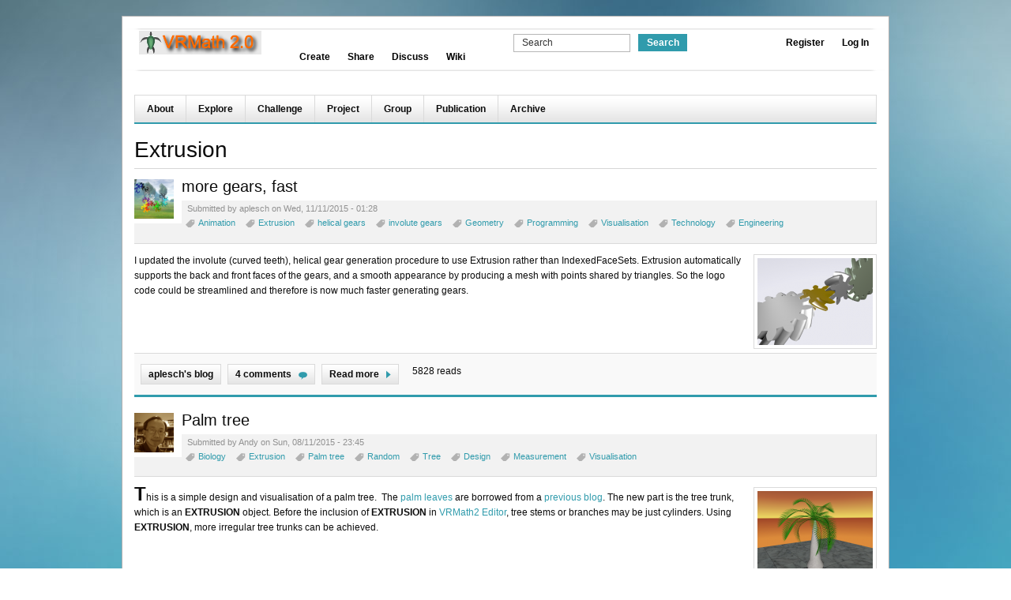

--- FILE ---
content_type: text/html; charset=utf-8
request_url: https://vrmath2.net/tags/extrusion
body_size: 8463
content:
<!DOCTYPE html>
<html xmlns="http://www.w3.org/1999/xhtml" lang="en" xml:lang="en">
<head>
<meta http-equiv="Content-Type" content="text/html; charset=utf-8" />
	<!-- Google tag (gtag.js) -->
<script async src="https://www.googletagmanager.com/gtag/js?id=G-BN20Y7DEFN"></script>
<script>
  window.dataLayer = window.dataLayer || [];
  function gtag(){dataLayer.push(arguments);}
  gtag('js', new Date());
  gtag('config', 'G-BN20Y7DEFN');
</script>
  <meta name="google-site-verification" content="gmrgEiQvFFcjheQALwTuOxBVKUtXlcYo63I4l78libo" />
  <meta name="description" content="VRMath2 is an online learning community for all to design, create, and share online 3D virtual worlds.">
  <meta name="keywords" content="WebGL,Web3D,X3DOM,LOGO,Coding,Programming,STEM,Microworld,X3D,Mobile,Sensor,Free,3D,Education,Science,Technology,Engineering,Mathematics,Online Community,School,Primary,Secondary,Tertiary,Design,Create,Share,Teaching,Learning,Constructionism,Semiotics">
  <meta name="author" content="Andy Yeh">
  <meta name="twitter:widgets:csp" content="on">
  <title>Extrusion | VRMath 2.0</title>
  <meta http-equiv="Content-Type" content="text/html; charset=utf-8" />
<link rel="alternate" type="application/rss+xml" title="Extrusion" href="/taxonomy/term/406/all/feed" />
<link rel="shortcut icon" href="/sites/default/files/favicon.gif" type="image/x-icon" />
  <link type="text/css" rel="stylesheet" media="all" href="/modules/aggregator/aggregator.css?M" />
<link type="text/css" rel="stylesheet" media="all" href="/modules/book/book.css?M" />
<link type="text/css" rel="stylesheet" media="all" href="/modules/node/node.css?M" />
<link type="text/css" rel="stylesheet" media="all" href="/modules/poll/poll.css?M" />
<link type="text/css" rel="stylesheet" media="all" href="/modules/system/defaults.css?M" />
<link type="text/css" rel="stylesheet" media="all" href="/modules/system/system.css?M" />
<link type="text/css" rel="stylesheet" media="all" href="/modules/system/system-menus.css?M" />
<link type="text/css" rel="stylesheet" media="all" href="/modules/user/user.css?M" />
<link type="text/css" rel="stylesheet" media="all" href="/sites/all/modules/cck/theme/content-module.css?M" />
<link type="text/css" rel="stylesheet" media="all" href="/sites/all/modules/ctools/css/ctools.css?M" />
<link type="text/css" rel="stylesheet" media="all" href="/sites/all/modules/date/date.css?M" />
<link type="text/css" rel="stylesheet" media="all" href="/sites/all/modules/date/date_popup/themes/jquery.timeentry.css?M" />
<link type="text/css" rel="stylesheet" media="all" href="/sites/all/modules/filefield/filefield.css?M" />
<link type="text/css" rel="stylesheet" media="all" href="/sites/all/modules/geshifilter/geshifilter.css?M" />
<link type="text/css" rel="stylesheet" media="all" href="/sites/all/modules/lightbox2/css/lightbox.css?M" />
<link type="text/css" rel="stylesheet" media="all" href="/sites/all/modules/logintoboggan/logintoboggan.css?M" />
<link type="text/css" rel="stylesheet" media="all" href="/sites/all/modules/og/theme/og.css?M" />
<link type="text/css" rel="stylesheet" media="all" href="/sites/all/modules/panels/css/panels.css?M" />
<link type="text/css" rel="stylesheet" media="all" href="/sites/all/modules/simplenews/simplenews.css?M" />
<link type="text/css" rel="stylesheet" media="all" href="/sites/all/modules/switchtheme/switchtheme.css?M" />
<link type="text/css" rel="stylesheet" media="all" href="/modules/forum/forum.css?M" />
<link type="text/css" rel="stylesheet" media="all" href="/misc/farbtastic/farbtastic.css?M" />
<link type="text/css" rel="stylesheet" media="all" href="/sites/all/modules/calendar/calendar.css?M" />
<link type="text/css" rel="stylesheet" media="all" href="/sites/all/modules/cck/modules/fieldgroup/fieldgroup.css?M" />
<link type="text/css" rel="stylesheet" media="all" href="/sites/all/modules/views/css/views.css?M" />
<link type="text/css" rel="stylesheet" media="all" href="/sites/all/themes/fusion/fusion_core/css/style.css?M" />
<link type="text/css" rel="stylesheet" media="all" href="/sites/all/themes/fusion/fusion_core/css/typography.css?M" />
<link type="text/css" rel="stylesheet" media="all" href="/sites/all/themes/fusion/fusion_core/css/superfish.css?M" />
<link type="text/css" rel="stylesheet" media="all" href="/sites/all/themes/fusion/fusion_core/css/superfish-navbar.css?M" />
<link type="text/css" rel="stylesheet" media="all" href="/sites/all/themes/fusion/fusion_core/css/superfish-vertical.css?M" />
<link type="text/css" rel="stylesheet" media="all" href="/sites/all/themes/simple/css/advanced-typography.css?M" />
<link type="text/css" rel="stylesheet" media="all" href="/sites/all/themes/simple/css/simple.css?M" />
<link type="text/css" rel="stylesheet" media="all" href="/sites/all/themes/simple/css/colors/teal/teal.css?M" />
<link type="text/css" rel="stylesheet" media="all" href="/sites/all/themes/simple_custom/css/simple_custom.css?M" />
  <link type="text/css" rel="stylesheet" media="all" href="/sites/all/themes/fusion/fusion_core/css/grid16-960.css?M"/>
  <!--[if IE 8]>
  <link type="text/css" rel="stylesheet" media="all" href="/sites/all/themes/fusion/fusion_core/css/ie8-fixes.css?M" />
  <![endif]-->
  <!--[if IE 7]>
  <link type="text/css" rel="stylesheet" media="all" href="/sites/all/themes/fusion/fusion_core/css/ie7-fixes.css?M" />
<link type="text/css" rel="stylesheet" media="all" href="/sites/all/themes/simple/css/ie7-fixes.css?M" />
  <![endif]-->
  <!--[if lte IE 6]>
  <link type="text/css" rel="stylesheet" media="all" href="/sites/all/themes/fusion/fusion_core/css/ie6-fixes.css?M"/>
  <![endif]-->
    <script type="text/javascript" src="/sites/all/modules/jquery_update/replace/jquery.min.js?M"></script>
<script type="text/javascript" src="/misc/drupal.js?M"></script>
<script type="text/javascript" src="/sites/all/modules/lightbox2/js/lightbox.js?M"></script>
<script type="text/javascript" src="/sites/all/modules/og/og.js?M"></script>
<script type="text/javascript" src="/sites/all/modules/panels/js/panels.js?M"></script>
<script type="text/javascript" src="/sites/all/themes/fusion/fusion_core/js/jquery.bgiframe.min.js?M"></script>
<script type="text/javascript" src="/sites/all/themes/fusion/fusion_core/js/hoverIntent.js?M"></script>
<script type="text/javascript" src="/sites/all/themes/fusion/fusion_core/js/supposition.js?M"></script>
<script type="text/javascript" src="/sites/all/themes/fusion/fusion_core/js/supersubs.js?M"></script>
<script type="text/javascript" src="/sites/all/themes/fusion/fusion_core/js/superfish.js?M"></script>
<script type="text/javascript" src="/sites/all/themes/fusion/fusion_core/js/script.js?M"></script>
<script type="text/javascript" src="/sites/all/themes/simple/script.js?M"></script>
<script type="text/javascript" src="/sites/all/themes/simple/js/jquery.easing.min.js?M"></script>
<script type="text/javascript" src="/sites/all/themes/simple/js/jquery.lavalamp.min.js?M"></script>
<script type="text/javascript">
<!--//--><![CDATA[//><!--
jQuery.extend(Drupal.settings, { "basePath": "/", "jcarousel": { "ajaxPath": "/jcarousel/ajax/views" }, "lightbox2": { "rtl": 0, "file_path": "/(\\w\\w/)sites/default/files", "default_image": "/sites/all/modules/lightbox2/images/brokenimage.jpg", "border_size": 10, "font_color": "000", "box_color": "fff", "top_position": "", "overlay_opacity": "0.8", "overlay_color": "000", "disable_close_click": 1, "resize_sequence": 0, "resize_speed": 400, "fade_in_speed": 400, "slide_down_speed": 600, "use_alt_layout": 0, "disable_resize": 0, "disable_zoom": 0, "force_show_nav": 0, "show_caption": 1, "loop_items": 0, "node_link_text": "View Image Details", "node_link_target": 0, "image_count": "Image !current of !total", "video_count": "Video !current of !total", "page_count": "Page !current of !total", "lite_press_x_close": "press \x3ca href=\"#\" onclick=\"hideLightbox(); return FALSE;\"\x3e\x3ckbd\x3ex\x3c/kbd\x3e\x3c/a\x3e to close", "download_link_text": "", "enable_login": false, "enable_contact": false, "keys_close": "c x 27", "keys_previous": "p 37", "keys_next": "n 39", "keys_zoom": "z", "keys_play_pause": "32", "display_image_size": "original", "image_node_sizes": "()", "trigger_lightbox_classes": "", "trigger_lightbox_group_classes": "", "trigger_slideshow_classes": "", "trigger_lightframe_classes": "", "trigger_lightframe_group_classes": "", "custom_class_handler": 0, "custom_trigger_classes": "", "disable_for_gallery_lists": true, "disable_for_acidfree_gallery_lists": true, "enable_acidfree_videos": true, "slideshow_interval": 5000, "slideshow_automatic_start": true, "slideshow_automatic_exit": true, "show_play_pause": true, "pause_on_next_click": false, "pause_on_previous_click": true, "loop_slides": false, "iframe_width": 600, "iframe_height": 400, "iframe_border": 1, "enable_video": 0 }, "CToolsUrlIsAjaxTrusted": { "/tags/extrusion": [ true, true ] } });
//--><!]]>
</script>
</head>

<body id="pid-tags-extrusion" class="not-front not-logged-in page-taxonomy no-sidebars layout-main sidebars-both-last font-size-12 grid-type-960 grid-width-16 color-teal bg-elegant-4">
<div id="page-outer" class="page-outer">
  <div id="page" class="page row grid16-16">
    <div id="page-inner" class="page-inner"><div id="page-sub-inner" class="page-sub-inner">

      <!-- header-top row: width = grid_width -->
            <div class="header-top-outer">
        <div class="header-top-sub-outer">
          <div class="header-top-sub-sub-outer">
            <div class="header-top-sub-sub-sub-outer">
              <div id="header-top-wrapper" class="header-top-wrapper full-width">
<div id="header-top" class="header-top row grid16-16">
<div id="header-top-inner" class="header-top-inner inner clearfix">

<div id="block-block-13" class="block block-block odd first grid16-3">
  <div class="inner clearfix">
            <div class="content clearfix">
      <div style="margin:0px; padding:0px; border:0px;">
	<a href="/"><img alt="Home" src="/sites/default/files/editor/images/VRM2_beta.png" style="margin: -3px 0px 0px 6px; padding:0px; border:0px; vertical-align:bottom;" /></a></div>
    </div>
  </div><!-- /block-inner -->
</div><!-- /block -->

<div id="block-menu-menu-top-menu" class="block block-menu even  grid16-5">
  <div class="inner clearfix">
            <div class="content clearfix">
      <ul class="menu"><li class="leaf first"><a href="/VRM2" title="Start creating 3D virtual worlds with VRMath2 editor." target="_blank">Create</a></li>
<li class="leaf"><a href="/share" title="Write a blog to share your creations of 3D worlds.">Share</a></li>
<li class="leaf"><a href="/forum" title="Ask and/or answer questions in the forums.">Discuss</a></li>
<li class="leaf last"><a href="/wiki" title="Read and write in Wiki for help and tutorials.">Wiki</a></li>
</ul>    </div>
  </div><!-- /block-inner -->
</div><!-- /block -->

<div id="block-search-0" class="block block-search odd  grid16-4 fusion-right-content zerobox">
  <div class="inner clearfix">
            <div class="content clearfix">
      <form action="/tags/extrusion"  accept-charset="UTF-8" method="post" id="search-block-form">
<div><div class="container-inline">
  <div class="form-item" id="edit-search-block-form-1-wrapper">
 <label for="edit-search-block-form-1">Search this site: </label>
 <input type="text" maxlength="128" name="search_block_form" id="edit-search-block-form-1" size="15" value="" title="Enter the terms you wish to search for." class="form-text" />
</div>
<input type="submit" name="op" id="edit-submit" value="Search"  class="form-submit" />
<input type="hidden" name="form_build_id" id="form-yiMzXJYPqkn4bPAvBExPivP3YSwc0rp4BCQlPgaMUa4" value="form-yiMzXJYPqkn4bPAvBExPivP3YSwc0rp4BCQlPgaMUa4"  />
<input type="hidden" name="form_id" id="edit-search-block-form" value="search_block_form"  />
</div>

</div></form>
    </div>
  </div><!-- /block-inner -->
</div><!-- /block -->

<div id="block-menu-menu-before-login-menu" class="block block-menu even  last grid16-3 fusion-right fusion-right-content">
  <div class="inner clearfix">
            <div class="content clearfix">
      <ul class="menu"><li class="leaf first"><a href="/user/register">Register</a></li>
<li class="leaf last"><a href="/user" title="Log In">Log In</a></li>
</ul>    </div>
  </div><!-- /block-inner -->
</div><!-- /block -->
</div><!-- /header-top-inner -->
</div><!-- /header-top -->
</div><!-- /header-top-wrapper -->
            </div>
          </div>
        </div>
      </div>
      
      <!-- header-group row: width = grid_width -->
      <div id="header-group-wrapper" class="header-group-wrapper full-width">
        <div id="header-group" class="header-group row grid16-16">
          <div id="header-group-inner" class="header-group-inner inner clearfix">
            <div id="header-group-sub-inner" class="header-group-sub-inner inner clearfix">
              
                          </div><!-- /header-group-sub-inner -->

                        <div id="navigation">
              <div id="navigation-inner">
                <div id="navigation-sub-inner">
                                    <div id="primary-menu" class="primary-menu block">
<div id="primary-menu-inner" class="primary-menu-inner inner clearfix">
<ul class="menu sf-menu"><li class="expanded first"><a href="/about" title="About VRMath 2.0">About</a><ul class="menu"><li class="leaf first"><a href="/node/20" title="System requirements">System requirements</a></li>
<li class="leaf"><a href="/node/29" title="Interaction">Interaction</a></li>
<li class="leaf"><a href="/node/13" title="Links">Links</a></li>
<li class="leaf last"><a href="/contact" title="Send your inquiries to us">Contact us</a></li>
</ul></li>
<li class="expanded"><a href="/blog" title="Explore blogs of 3D virtual worlds">Explore</a><ul class="menu"><li class="expanded first"><a href="/categories/science">Science</a><ul class="menu"><li class="leaf first"><a href="/categories/science/biology">Biology</a></li>
<li class="leaf"><a href="/categories/science/chemistry">Chemistry</a></li>
<li class="leaf"><a href="/categories/science/earth-and-space">Earth and Space</a></li>
<li class="leaf last"><a href="/categories/science/physics">Physics</a></li>
</ul></li>
<li class="expanded"><a href="/categories/technology">Technology</a><ul class="menu"><li class="leaf first"><a href="/categories/technology/control">Control</a></li>
<li class="leaf"><a href="/categories/technology/material">Material</a></li>
<li class="leaf last"><a href="/categories/technology/system">System</a></li>
</ul></li>
<li class="expanded"><a href="/categories/engineering">Engineering</a><ul class="menu"><li class="leaf first"><a href="/categories/engineering/animation">Animation</a></li>
<li class="leaf"><a href="/categories/engineering/design">Design</a></li>
<li class="leaf"><a href="/categories/engineering/programming">Programming</a></li>
<li class="leaf last"><a href="/categories/engineering/visualisation">Visualisation</a></li>
</ul></li>
<li class="expanded last"><a href="/categories/mathematics">Mathematics</a><ul class="menu"><li class="leaf first"><a href="/categories/mathematics/algebra">Algebra</a></li>
<li class="leaf"><a href="/categories/mathematics/geometry">Geometry</a></li>
<li class="leaf"><a href="/categories/mathematics/measurement">Measurement</a></li>
<li class="leaf"><a href="/categories/mathematics/number">Number</a></li>
<li class="leaf"><a href="/categories/mathematics/pattern">Pattern</a></li>
<li class="leaf"><a href="/categories/mathematics/probability">Probability</a></li>
<li class="leaf last"><a href="/categories/mathematics/statistics">Statistics</a></li>
</ul></li>
</ul></li>
<li class="expanded"><a href="/challenge" title="Challenges">Challenge</a><ul class="menu"><li class="leaf first"><a href="/content/qatgc-2014-challenges" title="QATGC 2014">QATGC 2014</a></li>
<li class="leaf"><a href="/content/holiday-season-challenges" title="Holiday Season Challenges">Holiday Season</a></li>
<li class="leaf"><a href="/node/73" title="Classical Geometry Challenges">Classical Geometry</a></li>
<li class="leaf last"><a href="/content/furniture-visualisation-challenges" title="Furniture Visualisation Challenges">Furniture Visualisation</a></li>
</ul></li>
<li class="expanded"><a href="/project" title="Projects">Project</a><ul class="menu"><li class="leaf first"><a href="/content/fractals-virtual-reality" title="The Fractal Project">Fractals in Virtual Reality</a></li>
<li class="expanded"><a href="/STAR" title="STAR Project">STAR</a><ul class="menu"><li class="expanded first last"><a href="/node/31" title="STAR Project Lessons">Lessons</a><ul class="menu"><li class="leaf first"><a href="/node/32" title="Geo-Quest">L1: Geo-Quest</a></li>
<li class="leaf"><a href="/node/33" title="Meet the turtle">L2: Meet the turtle</a></li>
<li class="leaf"><a href="/node/35" title="Square in 3D space">L3: Square in 3D space</a></li>
<li class="leaf"><a href="/node/36" title="Walk a cube">L4: Walk a cube</a></li>
<li class="leaf last"><a href="/node/37" title="The amazing maze rescue">L5: Amazing maze rescue</a></li>
</ul></li>
</ul></li>
<li class="leaf"><a href="/content/pt-project" title="The PT Project">The PT Project</a></li>
<li class="leaf"><a href="/node/61" title="School projects">School projects</a></li>
<li class="leaf"><a href="/content/atcm-2017-workshops" title="ATCM 2017 Workshops">ATCM 2017 Workshops</a></li>
<li class="leaf"><a href="/content/mindcuber-project" title="MindCuber project using MindCuber">MindCuber project</a></li>
<li class="expanded"><a href="/content/makerspace-project">Makerspace Project</a><ul class="menu"><li class="leaf first last"><a href="/content/virtual-robotic-arm-controls">Virtual Robotic Arm</a></li>
</ul></li>
<li class="leaf last"><a href="/content/stem-education-conference-2018-workshop" title="STEM 2018 Workshop">STEM 2018 Workshop</a></li>
</ul></li>
<li class="leaf"><a href="/og">Group</a></li>
<li class="leaf"><a href="/publication" title="Publications">Publication</a></li>
<li class="expanded last"><a href="/archive">Archive</a><ul class="menu"><li class="expanded first"><a href="/node/4" title="VRMath 1.0 Home (Archived)">VRMath 1.0 Home</a><ul class="menu"><li class="leaf first"><a href="/node/5" title="Introduction to VRMath (1.0)">Intro to VRMath (1.0)</a></li>
<li class="expanded"><a href="/node/6" title="Interface tour">Interface tour</a><ul class="menu"><li class="leaf first last"><a href="/node/8" title="Programming Interface">Programming Interface</a></li>
</ul></li>
<li class="expanded"><a href="/node/7" title="Command Library">Command Library</a><ul class="menu"><li class="leaf first"><a href="/node/9" title="Command Index">Command Index</a></li>
<li class="leaf last"><a href="/node/12" title="Turtle graphics commands">LOGO commands</a></li>
</ul></li>
<li class="leaf"><a href="/node/10" title="3D Navigation">3D Navigation</a></li>
<li class="leaf last"><a href="/node/11" title="Tutorial page">Tutorial page</a></li>
</ul></li>
<li class="expanded"><a href="/RFCs" title="Worlds">RFCs</a><ul class="menu"><li class="leaf first"><a href="/node/47" title="Prototype 4">Prototype 4</a></li>
<li class="leaf"><a href="/node/48" title="Maze application">Maze game</a></li>
<li class="leaf"><a href="/node/19" title="Planets in Solar system">Planets in Solar system</a></li>
<li class="leaf last"><a href="/node/21" title="VAM Temple">VAM Temple</a></li>
</ul></li>
<li class="leaf last"><a href="/node/561" title="Mixing Colours">Mixing Colour</a></li>
</ul></li>
</ul></div><!-- /primary-menu-inner -->
</div><!-- /primary-menu -->
                </div>
              </div>
            </div>
            
          </div><!-- /header-group-inner -->
        </div><!-- /header-group -->
      </div><!-- /header-group-wrapper -->

      <div id="middle-container">

      
      <!-- preface-top row: width = grid_width -->
      
      <!-- main row: width = grid_width -->
      <div id="main-wrapper" class="main-wrapper full-width">
        <div id="main" class="main row grid16-16">
          <div id="main-inner" class="main-inner inner clearfix">
            
            <!-- main group: width = grid_width - sidebar_first_width -->
            <div id="main-group" class="main-group row nested grid16-16">
              <div id="main-group-inner" class="main-group-inner inner">
                
                <div id="main-content" class="main-content row nested">
                  <div id="main-content-inner" class="main-content-inner inner">
                    <!-- content group: width = grid_width - (sidebar_first_width + sidebar_last_width) -->
                    <div id="content-group" class="content-group row nested grid16-16">
                      <div id="content-group-inner" class="content-group-inner inner">
                        
                        <div id="content-region" class="content-region row nested ">
                          <div id="content-region-inner" class="content-region-inner inner">
                            <a name="main-content-area" id="main-content-area"></a>
                                                        <div id="content-inner" class="content-inner block">
                              <div id="content-inner-inner" class="content-inner-inner inner">
                                                                <h1 class="title">Extrusion</h1>
                                                                                                <div id="content-content" class="content-content">
                                  <div id="view-id-taxonomy_term-page" class="view view-taxonomy-term view-id-taxonomy_term view-display-id-page view-dom-id-1 ">
    <div class="inner content">
    
    
    
          <div class="view-content">
          <div class="views-row views-row-1 views-row-odd views-row-first">
    
<div id="node-332" class="node odd teaser node-type-blog">
  <div class="inner">
    <div class="picture">
  <img src="https://vrmath2.net/sites/default/files/imagecache/50x50/pictures/picture-342.png" alt="aplesch&#039;s picture" title="aplesch&#039;s picture" width="50" height="50" class="imagecache imagecache-50x50"/></div>

        <h2 class="title"><a href="/content/more-gears-fast" title="more gears, fast">more gears, fast</a></h2>
    
        <div class="meta">
	        <span class="submitted">Submitted by aplesch on Wed, 11/11/2015 - 01:28</span>
	  
	        <div class="terms"><ul class="links inline"><li class="taxonomy_term_117 first"><a href="/categories/engineering/animation" rel="tag" title=""><span>Animation</span></a></li>
<li class="taxonomy_term_406 active"><a href="/tags/extrusion" rel="tag" title="" class="active"><span>Extrusion</span></a></li>
<li class="taxonomy_term_397"><a href="/tags/helical-gears" rel="tag" title=""><span>helical gears</span></a></li>
<li class="taxonomy_term_410"><a href="/tags/involute-gears" rel="tag" title=""><span>involute gears</span></a></li>
<li class="taxonomy_term_121"><a href="/categories/mathematics/geometry" rel="tag" title=""><span>Geometry</span></a></li>
<li class="taxonomy_term_128"><a href="/categories/engineering/programming" rel="tag" title=""><span>Programming</span></a></li>
<li class="taxonomy_term_120"><a href="/categories/engineering/visualisation" rel="tag" title=""><span>Visualisation</span></a></li>
<li class="taxonomy_term_118"><a href="/categories/technology" rel="tag" title=""><span>Technology</span></a></li>
<li class="taxonomy_term_119 last"><a href="/categories/engineering" rel="tag" title=""><span>Engineering</span></a></li>
</ul></div>
	  
    </div>
    
    
    <div class="content clearfix">
      <div class="field field-type-filefield field-field-image">
    <div class="field-items">
            <div class="field-item odd">
                    <a href="/content/more-gears-fast" class="imagecache imagecache-146x110 imagecache-linked imagecache-146x110_linked"><img src="https://vrmath2.net/sites/default/files/imagecache/146x110/user/u342/image/4gears.png" alt="4 gears" title="4 gears" width="146" height="110" class="imagecache imagecache-146x110"/></a>        </div>
        </div>
</div>
<p>I updated the involute (curved teeth), helical gear generation procedure to use Extrusion rather than IndexedFaceSets. Extrusion automatically supports the back and front faces of the gears, and a smooth appearance by producing a mesh with points shared by triangles. So the logo code could be streamlined and therefore is now much faster generating gears.</p>
<p>    </div>

        <div class="node-links clearfix">
      <ul class="links inline"><li class="blog_usernames_blog first"><a href="/blogs/aplesch" title="Read aplesch&#039;s latest blog entries."><span>aplesch's blog</span></a></li>
<li class="comment_comments"><a href="/content/more-gears-fast#comments" title="Jump to the first comment of this posting."><span>4 comments</span></a></li>
<li class="node_read_more"><a href="/content/more-gears-fast" title="Read the rest of more gears, fast."><span>Read more</span></a></li>
<li class="statistics_counter last"><span>5828 reads</span></li>
</ul>    </div>
      </div><!-- /inner -->

  </div><!-- /node-332 -->
  </div>
  <div class="views-row views-row-2 views-row-even">
    
<div id="node-331" class="node even teaser node-type-blog">
  <div class="inner">
    <div class="picture">
  <img src="https://vrmath2.net/sites/default/files/imagecache/50x50/pictures/picture-3.png" alt="Andy&#039;s picture" title="Andy&#039;s picture" width="50" height="50" class="imagecache imagecache-50x50"/></div>

        <h2 class="title"><a href="/content/palm-tree" title="Palm tree">Palm tree</a></h2>
    
        <div class="meta">
	        <span class="submitted">Submitted by Andy on Sun, 08/11/2015 - 23:45</span>
	  
	        <div class="terms"><ul class="links inline"><li class="taxonomy_term_113 first"><a href="/categories/science/biology" rel="tag" title=""><span>Biology</span></a></li>
<li class="taxonomy_term_406 active"><a href="/tags/extrusion" rel="tag" title="" class="active"><span>Extrusion</span></a></li>
<li class="taxonomy_term_408"><a href="/tags/palm-tree" rel="tag" title=""><span>Palm tree</span></a></li>
<li class="taxonomy_term_409"><a href="/tags/random" rel="tag" title=""><span>Random</span></a></li>
<li class="taxonomy_term_14"><a href="/taxonomy/term/14" rel="tag" title=""><span>Tree</span></a></li>
<li class="taxonomy_term_127"><a href="/categories/engineering/design" rel="tag" title=""><span>Design</span></a></li>
<li class="taxonomy_term_126"><a href="/categories/mathematics/measurement" rel="tag" title=""><span>Measurement</span></a></li>
<li class="taxonomy_term_120 last"><a href="/categories/engineering/visualisation" rel="tag" title=""><span>Visualisation</span></a></li>
</ul></div>
	  
    </div>
    
    
    <div class="content clearfix">
      <div class="field field-type-filefield field-field-image">
    <div class="field-items">
            <div class="field-item odd">
                    <a href="/content/palm-tree" class="imagecache imagecache-146x110 imagecache-linked imagecache-146x110_linked"><img src="https://vrmath2.net/sites/default/files/imagecache/146x110/user/u3/image/palm.png" alt="Palm tree" title="Palm tree" width="146" height="110" class="imagecache imagecache-146x110"/></a>        </div>
        </div>
</div>
<p><strong><span style="font-size:24px;">T</span></strong>his is a simple design and visualisation of a palm tree. &nbsp;The <a href="/content/palm-tree-leaf">palm leaves</a> are borrowed from a <a href="/content/palm-tree-leaf">previous blog</a>. The new part is the tree trunk, which is an <strong>EXTRUSION</strong> object. Before the inclusion of <strong>EXTRUSION</strong> in <a href="/VRM2" target="_blank">VRMath2 Editor</a>, tree stems or branches may be just cylinders. Using <strong>EXTRUSION</strong>, more irregular tree trunks can be achieved.</p>
<p>    </div>

        <div class="node-links clearfix">
      <ul class="links inline"><li class="blog_usernames_blog first"><a href="/blogs/andy" title="Read Andy&#039;s latest blog entries."><span>Andy's blog</span></a></li>
<li class="comment_forbidden"><span><a href="/user/login?destination=comment%2Freply%2F331%23comment-form"><span>Login</span></a> <span class="regulat-text">or</span> <a href="/user/register?destination=comment%2Freply%2F331%23comment-form"><span>register</span></a> <span class="regulat-text">to post comments</span></span></li>
<li class="node_read_more"><a href="/content/palm-tree" title="Read the rest of Palm tree."><span>Read more</span></a></li>
<li class="statistics_counter last"><span>7967 reads</span></li>
</ul>    </div>
      </div><!-- /inner -->

  </div><!-- /node-331 -->
  </div>
  <div class="views-row views-row-3 views-row-odd views-row-last">
    
<div id="node-330" class="node odd teaser node-type-blog">
  <div class="inner">
    <div class="picture">
  <img src="https://vrmath2.net/sites/default/files/imagecache/50x50/pictures/picture-3.png" alt="Andy&#039;s picture" title="Andy&#039;s picture" width="50" height="50" class="imagecache imagecache-50x50"/></div>

        <h2 class="title"><a href="/content/extrusion-star" title="Extrusion Star">Extrusion Star</a></h2>
    
        <div class="meta">
	        <span class="submitted">Submitted by Andy on Sun, 08/11/2015 - 11:40</span>
	  
	        <div class="terms"><ul class="links inline"><li class="taxonomy_term_406 first active"><a href="/tags/extrusion" rel="tag" title="" class="active"><span>Extrusion</span></a></li>
<li class="taxonomy_term_405"><a href="/tags/pentagon" rel="tag" title=""><span>Pentagon</span></a></li>
<li class="taxonomy_term_404"><a href="/tags/star" rel="tag" title=""><span>Star</span></a></li>
<li class="taxonomy_term_127"><a href="/categories/engineering/design" rel="tag" title=""><span>Design</span></a></li>
<li class="taxonomy_term_121"><a href="/categories/mathematics/geometry" rel="tag" title=""><span>Geometry</span></a></li>
<li class="taxonomy_term_116 last"><a href="/categories/mathematics" rel="tag" title=""><span>Mathematics</span></a></li>
</ul></div>
	  
    </div>
    
    
    <div class="content clearfix">
      <div class="field field-type-filefield field-field-image">
    <div class="field-items">
            <div class="field-item odd">
                    <a href="/content/extrusion-star" class="imagecache imagecache-146x110 imagecache-linked imagecache-146x110_linked"><img src="https://vrmath2.net/sites/default/files/imagecache/146x110/user/u3/image/extrusion_star.png" alt="Extrusion star" title="Extrusion star" width="146" height="110" class="imagecache imagecache-146x110"/></a>        </div>
        </div>
</div>
<p><strong><span style="font-size:24px;">T</span></strong>his is another test of using <strong>EXTRUSION</strong> object, perhaps a much easier test than previously on gears. In <a href="/content/holiday-season-challenges">one of the Challenges</a>, I was hoping some one can use simple geometry of pentagon to create a 3D star. It turned out <strong>EXTRUSION</strong> can achieve this quite easily.</p>
<p>    </div>

        <div class="node-links clearfix">
      <ul class="links inline"><li class="blog_usernames_blog first"><a href="/blogs/andy" title="Read Andy&#039;s latest blog entries."><span>Andy's blog</span></a></li>
<li class="comment_comments"><a href="/content/extrusion-star#comments" title="Jump to the first comment of this posting."><span>6 comments</span></a></li>
<li class="node_read_more"><a href="/content/extrusion-star" title="Read the rest of Extrusion Star."><span>Read more</span></a></li>
<li class="statistics_counter last"><span>9382 reads</span></li>
</ul>    </div>
      </div><!-- /inner -->

  </div><!-- /node-330 -->
  </div>
      </div>
    
    
    
    
    
      </div><!-- /views-inner -->
</div>                                 </div><!-- /content-content -->
                                                              </div><!-- /content-inner-inner -->
                            </div><!-- /content-inner -->
                          </div><!-- /content-region-inner -->
                        </div><!-- /content-region -->

                                              </div><!-- /content-group-inner -->
                    </div><!-- /content-group -->

                                      </div><!-- /main-content-inner -->
                </div><!-- /main-content -->

                              </div><!-- /main-group-inner -->
            </div><!-- /main-group -->
          </div><!-- /main-inner -->
        </div><!-- /main -->
      </div><!-- /main-wrapper -->
      </div>

      <!-- postscript-bottom row: width = grid_width -->
      <div id="postscript-bottom-wrapper" class="postscript-bottom-wrapper full-width">
<div id="postscript-bottom" class="postscript-bottom row grid16-16">
<div id="postscript-bottom-inner" class="postscript-bottom-inner inner clearfix">

<div id="block-block-3" class="block block-block odd first last  grid16-16">
  <div class="inner clearfix">
            <div class="content clearfix">
      <link href="/VRM2/js/x3dom/x3dom.css" rel="stylesheet" type="text/css" />
<link href="/VRM2/css/vrm2api.css" rel="stylesheet" type="text/css" />
<script type="text/javascript" src="/VRM2/js/x3dom/x3dom-full.js"></script>
<!--<script type="text/javascript" src="/VRM2/js/x3dom/components/Geometry2D.js"></script>
<script type="text/javascript" src="/VRM2/js/x3dom/components/Geometry3DExt.js"></script>-->
<script type="text/javascript" src="/VRM2/js/x3dom/VectorInterpolator.js"></script>
<script type="text/javascript" src="/VRM2/js/howler.min.js"></script>
<script type="text/javascript" src="/VRM2/js/qrcode.min.js"></script>
<script type="text/javascript">var __inCommunity=true; var __embed=false; var __vrbox=false;</script>
<script type="text/javascript" src="/VRM2/js/vrm2api.min.js"></script>    </div>
  </div><!-- /block-inner -->
</div><!-- /block -->
</div><!-- /postscript-bottom-inner -->
</div><!-- /postscript-bottom -->
</div><!-- /postscript-bottom-wrapper -->

      <!-- footer row: width = grid_width -->
            <div id="footer-wrapper-outer">
        <div id="footer-wrapper" class="footer-wrapper full-width">
<div id="footer" class="footer row grid16-16">
<div id="footer-inner" class="footer-inner inner clearfix">

<div id="block-views-comments_recent-block" class="block block-views odd first block-theme-pink grid16-3">
  <div class="inner clearfix">
            <h2 class="title block-title"><span>Recent Comments</span></h2>
        <div class="content clearfix">
      <div class="view view-comments-recent view-id-comments_recent view-display-id-block view-dom-id-2">
    
  
  
      <div class="view-content">
      <div class="item-list">
    <ul>
          <li class="views-row views-row-1 views-row-odd views-row-first">  
  <div class="views-field-subject">
                <span class="field-content"><a href="/content/effective-math-tools-engineering-students#comment-255">Some responses</a></span>
  </div>
  
  <div class="views-field-timestamp">
                <span class="field-content"><em>8 weeks 2 days</em> ago</span>
  </div>
</li>
          <li class="views-row views-row-2 views-row-even">  
  <div class="views-field-subject">
                <span class="field-content"><a href="/content/prisms-and-antiprisms#comment-254">Thanks, Andy. I was ha...</a></span>
  </div>
  
  <div class="views-field-timestamp">
                <span class="field-content"><em>33 weeks 1 day</em> ago</span>
  </div>
</li>
          <li class="views-row views-row-3 views-row-odd">  
  <div class="views-field-subject">
                <span class="field-content"><a href="/content/prisms-and-antiprisms#comment-253">Prism and Antiprism</a></span>
  </div>
  
  <div class="views-field-timestamp">
                <span class="field-content"><em>39 weeks 2 days</em> ago</span>
  </div>
</li>
          <li class="views-row views-row-4 views-row-even views-row-last">  
  <div class="views-field-subject">
                <span class="field-content"><a href="/content/regular-polygons#comment-252">Suggestions</a></span>
  </div>
  
  <div class="views-field-timestamp">
                <span class="field-content"><em>46 weeks 2 days</em> ago</span>
  </div>
</li>
      </ul>
</div>    </div>
  
  
  
  
  
  
</div>     </div>
  </div><!-- /block-inner -->
</div><!-- /block -->

<div id="block-block-23" class="block block-block even  block-theme-aqua grid16-5">
  <div class="inner clearfix">
            <h2 class="title block-title"><span>The Latest Tweets</span></h2>
        <div class="content clearfix">
      <p><a class="twitter-timeline" data-dnt="true" data-height="220" data-width="280" href="https://twitter.com/VRMath2?ref_src=twsrc%5Etfw">Tweets by VRMath2</a> <script async="" src="https://platform.twitter.com/widgets.js" charset="utf-8"></script></p>    </div>
  </div><!-- /block-inner -->
</div><!-- /block -->

<div id="block-block-18" class="block block-block odd  last block-theme-ash grid16-3">
  <div class="inner clearfix">
            <h2 class="title block-title"><span>Get in Touch</span></h2>
        <div class="content clearfix">
      <p><a class="twitter-follow-button" data-show-count="false" data-size="large" href="https://twitter.com/VRMath2">Follow @VRMath2</a> <script>!function(d,s,id){var js,fjs=d.getElementsByTagName(s)[0],p=/^http:/.test(d.location)?'http':'https';if(!d.getElementById(id)){js=d.createElement(s);js.id=id;js.src=p+'://platform.twitter.com/widgets.js';fjs.parentNode.insertBefore(js,fjs);}}(document, 'script', 'twitter-wjs');</script></p><p><a href="https://www.facebook.com/vrmath2/" target="_blank"><img alt="facebook_like.png" src="/sites/default/files/editor/images/facebook_like.png" style="width: 160px; height: 48px;"></a></p><p><a href="https://www.youtube.com/@vrmath2" target="_blank"><img alt="" src="/sites/default/files/editor/images/youtube.png" style="width: 160px; height: 58px;"></a></p>    </div>
  </div><!-- /block-inner -->
</div><!-- /block -->
</div><!-- /footer-inner -->
</div><!-- /footer -->
</div><!-- /footer-wrapper -->
      </div>
      
      <!-- footer_two row: width = grid_width -->
            <div id="footer-two-wrapper-outer">
        <div id="footer-two-wrapper" class="footer-two-wrapper full-width">
<div id="footer-two" class="footer-two row grid16-16">
<div id="footer-two-inner" class="footer-two-inner inner clearfix">

<div id="block-block-17" class="block block-block odd first grid16-8">
  <div class="inner clearfix">
            <div class="content clearfix">
      Copyright © VRMath2, 2010 - 2026    </div>
  </div><!-- /block-inner -->
</div><!-- /block -->

<div id="block-menu-menu-footer-menu" class="block block-menu even  grid16-8 fusion-right fusion-right-content fusion-inline-menu">
  <div class="inner clearfix">
            <div class="content clearfix">
      <ul class="menu"><li class="leaf first"><a href="/copyright">Copyright</a></li>
<li class="leaf"><a href="/disclaimer">Disclaimer</a></li>
<li class="leaf"><a href="/privacy">Privacy</a></li>
<li class="leaf last"><a href="/contact">Contact</a></li>
</ul>    </div>
  </div><!-- /block-inner -->
</div><!-- /block -->
</div><!-- /footer-two-inner -->
</div><!-- /footer-two -->
</div><!-- /footer-two-wrapper -->
      </div>
      
    </div></div><!-- /page-sub-inner, /page-inner -->
  </div><!-- /page -->
</div><!-- /page-outer -->
  <div><a href="https://vrmath2.net/html/hpot/vrm2hpot.php"><span style="display: none;">randomness</span></a></div><script type="text/javascript">
<!--//--><![CDATA[//><!--
$(document).ready(function() {
  $('#edit-search-block-form-1').val('Search');
  $('#edit-search-block-form-1').focus(function() { if ($(this).val() == 'Search') $(this).val(''); });
  $('#edit-search-block-form-1').blur(function() { if ($(this).val() == '') $(this).val('Search'); });});
  $('#primary-menu ul.menu').lavaLamp({ fx: 'backout', speed: 1200, fadeIn:'slow' });

//--><!]]>
</script>
</body>
</html>


--- FILE ---
content_type: text/css
request_url: https://vrmath2.net/sites/all/themes/simple/css/advanced-typography.css?M
body_size: 1281
content:
/****************************/
/* advanced-typography.css
 * Copyright Theme.
 * Unauthorised use of this css file or any part of this css file is strictly prohibited/
/****************************/


/* Additional CSS for Clean Drupal
/-------------------------------------------------------------- */

/*--------------------------------------------------------------*/
/* Headings
/-------------------------------------------------------------- */
h1 {
  font-size:240%;
  font-weight:bold;
  line-height:1.15em;
}
h2 {
  font-size:220%;
  line-height:1em;
}
h3 {
  font-size:190%;
  line-height:1.25em;
}
h4 {
  font-size:155%;
  line-height:1em;
}
h5 {
  font-size:130%;
  line-height:1em;
}
h6 {
  font-size:97%;
  line-height:1em;
}
/*--------------------------------------------------------------*/
/* Special Tags
/-------------------------------------------------------------- */
blockquote {
  background:url(../images/typo/blockquote.gif) left 0 no-repeat;
  color:#454545;
  font-family:Georgia, "Times New Roman", Times, serif;
  font-size:1.33em;
  font-style:italic;
  padding-left:38px;
  margin:8px;
}
blockquote p {
  background:url(../images/typo/blockquote-inner.gif) right bottom no-repeat;
  padding-right:33px;
  padding-bottom:5px;
  padding-top:5px;
  margin:0px;
}
pre, code {
  background:#e5e5e5;
	border-left:12px solid #a0a0a0;
	padding:10px;
	font-size:1.2em;
	font-family: Verdana, Arial, Helvetica, sans-serif;
	margin:20px 0;
}
code {
  border:2px solid #b6b6b6;
	background:#f0f0f0;
	padding:10px;
	display:block;
}
/*--------------------------------------------------------------*/
/* Listings
/-------------------------------------------------------------- */
ul.check-list, ul.arrow-list, ul.arrow-list, ul.star-list {
  margin-left:0px !important;
}
ul.check-list li, ul.arrow-list li, ul.arrow-list li, ul.star-list li {
	padding-top:4px;
	padding-bottom:4px;
	padding-left:21px;
	list-style:none;
	list-style-image:none;
	background-position:0 5px;
	background-repeat:no-repeat;
}
ul.arrow-list li {
  background-image: url(../images/typo/arrow.png);
}
ul.star-list li {
  background-image: url(../images/typo/star.png);
}
ul.check-list li{
  background-image: url(../images/typo/check.png);
}
/*--------------------------------------------------------------*/
/* Special Message Styles
/-------------------------------------------------------------- */
.status-box, .warning-box, .error-box, .info-box {
  margin:18px 0;
	border-width:1px;
	border-style: solid;
	padding:13px 15px;
}
.status-box {
	background:#eef9e6;
	border-color:#72d727;
}
.warning-box {
	background:#fdf4e2;
	border-color:#fba903;
}
.error-box {
	background:#fee2e2;
	border-color:#ff0000;
}
.info-box {
	background:#e2f4fe;
	border-color:#00a0ff;
}
/*--------------------------------------------------------------*/
/* More Paragraph Styles
/-------------------------------------------------------------- */
.download, .upload, .note, .tip, .word, .excel, .pdf, .compressed, .user, .comment, .check, .arrow, .star, .alert, .info, .email, .mobile, .tag, .cart, .home, .key, .lock, .image, .video  {
  background:url(../images/typo/download.png) 0 6px no-repeat;
	display:block;
  padding:4px 0 4px 21px;
	min-height:19px;
}
.upload {
  background-image:url(../images/typo/upload.png);
}
.note {
  background-image:url(../images/typo/note.png);
}
.tip {
  background-image:url(../images/typo/tip.png);
}
.word {
  background-image:url(../images/typo/word.png);
}
.excel {
  background-image:url(../images/typo/excel.png);
}
.pdf {
  background-image:url(../images/typo/pdf.png);
}
.compressed {
  background-image:url(../images/typo/compressed.png);
}
.user {
  background-image:url(../images/typo/user.png);
}
.comment {
  background-image:url(../images/typo/comment.png);
}
.check {
  background-image:url(../images/typo/check.png);
}
.arrow {
  background-image:url(../images/typo/arrow.png);
}
.star {
  background-image:url(../images/typo/star.png);
}
.alert {
  background-image:url(../images/typo/alert.png);
}
.info {
  background-image:url(../images/typo/info.png);
}
.email {
  background-image:url(../images/typo/email.png);
}
.mobile {
  background-image:url(../images/typo/mobile.png);
}
.tag {
  background-image:url(../images/typo/tag.png);
}
.cart {
  background-image:url(../images/typo/cart.png);
}
.home {
  background-image:url(../images/typo/home.png);
}
.key {
  background-image:url(../images/typo/key.png);
}
.lock {
  background-image:url(../images/typo/lock.png);
}
.image {
  background-image:url(../images/typo/image.png);
}
.video {
  background-image:url(../images/typo/video.png);
}

/* Helper Class
/-------------------------------------------------------------- */
div.typo-title {
  font-size:1.8em;
	font-style:italic;
	font-family:Georgia, "Times New Roman", Times, serif;
	color:#454545;
	padding:5px 10px 10px 0;
	border-bottom :1px dashed #454545;
	margin-bottom:16px;
}


--- FILE ---
content_type: text/css
request_url: https://vrmath2.net/VRM2/js/x3dom/x3dom.css
body_size: 1766
content:
/*
 * X3DOM JavaScript Library
 * http://www.x3dom.org
 *
 * (C)2009 Fraunhofer IGD, Darmstadt, Germany
 * Dual licensed under the MIT and GPL
 *
 * Based on code originally provided by
 * Philip Taylor: http://philip.html5.org
 */

X3D, x3d {
    position: relative;
    cursor:pointer;
    margin: 0;
    padding: 0;
    outline: none;
    display: block;    
    height: calc(100% - 38px); /* seems necessary to account for toolbar */
}

X3D:hover, 
x3d:hover, 
.x3dom-canvas:hover {
    -webkit-user-select: none;
    -webkit-touch-callout: none;
}

.x3dom-canvas {
    border:none;
    cursor:pointer;
    cursor:-webkit-grab;
    cursor:grab;
    width:100%;
    height:100%;
}

.x3dom-canvas-mousedown {
  cursor:-webkit-grabbing;
  cursor:grabbing;
}

.x3dom-canvas:focus {
    outline:none; 
}

.x3dom-progress {
    left: 16px;
    top: 16px;
    position: absolute;
    color: #646464;
    font-family: Helvetica, sans-serif;
    font-size: 14px;
    font-weight: bold;
    z-index: 100;
    display: flex;
    justify-content: center;
    align-items: center;
    background: rgba(255, 255, 255, 0.1);
    padding: 12px;
    border-radius: 5px;
    pointer-events: none;
    transition: opacity 0.2s ease-in-out;
}

.x3dom-progress-spinner {
    border: 2px solid #f3f3f3; /* Light grey */
    border-top: 2px solid #646464; /* Blue */
    border-radius: 50%;
    width: 16px;
    height: 16px;
    animation: spin 1s linear infinite;
    margin-right: 12px;
}

@keyframes spin {
    0% { transform: rotate(0deg); }
    100% { transform: rotate(360deg); }
}

.x3dom-vr {
    position: absolute;
    display: none;
    bottom: 5px;
    right: 15px;
    width: 48px;
    height: 48px;
    background-color: #ccc;
    opacity: 0.9;
    -webkit-mask-image: url("data:image/svg+xml,%3Csvg version='1.1' id='Layer_1' xmlns='http://www.w3.org/2000/svg' xmlns:xlink='http://www.w3.org/1999/xlink' x='0px' y='0px' viewBox='0 0 24 24' style='enable-background:new 0 0 24 24;' xml:space='preserve'%3E%3Cpath id='XMLID_9_' style='fill:%23FFFFFF;' d='M20.2,6.1c-2.7,0-5.4,0-8.2,0c-2.8,0-5.5,0-8.3,0c-1,0-1.5,0.6-1.5,1.5 c0,2.8,0,5.6,0,8.5c0,0.9,0.6,1.5,1.5,1.5c1.7,0,3.3,0,5,0c0.6,0,0.9-0.2,1.1-0.8c0.3-0.8,0.7-1.7,1-2.5c0.2-0.6,0.6-0.9,1.2-0.9 c0.6,0,1,0.4,1.2,1c0.3,0.8,0.5,1.5,0.8,2.3c0.3,0.8,0.5,0.9,1.3,0.9c1.6,0,3.2,0,4.7,0c1.2,0,1.7-0.5,1.7-1.8c0-2.7,0-5.4,0-8 C21.8,6.6,21.4,6.1,20.2,6.1z M7.8,14.3c-1.2,0-2.2-0.9-2.2-2.1c0-1.2,1-2.2,2.2-2.2c1.2,0,2.2,1,2.2,2.2C10,13.3,9,14.3,7.8,14.3z M16.2,14.3c-1.2,0-2.2-1-2.2-2.2c0-1.2,1-2.2,2.2-2.2c1.2,0,2.2,1,2.2,2.2C18.4,13.4,17.4,14.3,16.2,14.3z'/%3E%3C/svg%3E");
    mask-image: url("data:image/svg+xml,%3Csvg version='1.1' id='Layer_1' xmlns='http://www.w3.org/2000/svg' xmlns:xlink='http://www.w3.org/1999/xlink' x='0px' y='0px' viewBox='0 0 24 24' style='enable-background:new 0 0 24 24;' xml:space='preserve'%3E%3Cpath id='XMLID_9_' style='fill:%23FFFFFF;' d='M20.2,6.1c-2.7,0-5.4,0-8.2,0c-2.8,0-5.5,0-8.3,0c-1,0-1.5,0.6-1.5,1.5 c0,2.8,0,5.6,0,8.5c0,0.9,0.6,1.5,1.5,1.5c1.7,0,3.3,0,5,0c0.6,0,0.9-0.2,1.1-0.8c0.3-0.8,0.7-1.7,1-2.5c0.2-0.6,0.6-0.9,1.2-0.9 c0.6,0,1,0.4,1.2,1c0.3,0.8,0.5,1.5,0.8,2.3c0.3,0.8,0.5,0.9,1.3,0.9c1.6,0,3.2,0,4.7,0c1.2,0,1.7-0.5,1.7-1.8c0-2.7,0-5.4,0-8 C21.8,6.6,21.4,6.1,20.2,6.1z M7.8,14.3c-1.2,0-2.2-0.9-2.2-2.1c0-1.2,1-2.2,2.2-2.2c1.2,0,2.2,1,2.2,2.2C10,13.3,9,14.3,7.8,14.3z M16.2,14.3c-1.2,0-2.2-1-2.2-2.2c0-1.2,1-2.2,2.2-2.2c1.2,0,2.2,1,2.2,2.2C18.4,13.4,17.4,14.3,16.2,14.3z'/%3E%3C/svg%3E");
}

.x3dom-vr:hover {
    background-color: #999;
}

#x3dom-state-viewer {
    position: absolute;
    margin: 2px;
    padding: 5px;
    width: 135px;
    top: 0%;
    right: 0%;
    opacity: 0.9;
    background-color: #323232;
    z-index: 1000;
    font-family: Arial, sans-serif;
    color: #C8C8C8;
    font-weight: bold;
    text-transform: uppercase;
    cursor: help;
}

.x3dom-states-head {
    display: block;
    font-size: 26px;
}

.x3dom-states-rendermode-software {
    font-size: 10px;
    margin: 0 0 2px 2px;
}

.x3dom-states-rendermode-hardware {
    font-size: 10px;
    margin: 0 0 2px 2px;
}

.x3dom-states-head2 {
    font-size: 10px;
}

.x3dom-states-list {
    float: left;
    width: 100%;
    border-top: 1px solid #C8C8C8;
    list-style: none;
    font-size: 9px;
    line-height: 16px;
    margin:0;
    padding: 0;
    padding-top: 2px;
}

.x3dom-states-item  {
    width: 100%;
    float: left;
}

.x3dom-states-item-title {
    float: left;
    margin-left: 2px;
}

.x3dom-states-item-value {
    float: right;
    margin-right: 2px;
}

.x3dom-touch-marker {
	display: inline;
    padding: 5px;
    border-radius: 10px;
    position: absolute;
    font-family: Helvetica, sans-serif;
    line-height:10px;
    font-size: 10px;
    color: darkorange;
    background: cornsilk;
    opacity: 0.6;
    border: 2px solid orange;
	z-index: 200;
}

.x3dom-log {
    position: absolute;
    bottom: 16px;
    left: 50%;
    transform: translateX(-50%);
    width: 90%;
    border: 2px solid olivedrab;
    height: 200px;
    padding: 4px;
    overflow: auto;
    white-space: pre-wrap;
    font-family: sans-serif;
    font-size: x-small;
    color: #00ff00;
    background-color: black;
    opacity: 0.8;
    -webkit-user-select: text;
       -moz-user-select: text;
        -ms-user-select: text;
            user-select: text;
}

.x3dom-nox3d {
    font-family: Helvetica, sans-serif;
    font-size: 14px;
    background-color: #eb7a7a;
    padding: 1em;
    opacity: 0.75;
}

.x3dom-nox3d p { 
    color: #fff;
    font-size: 14px;
}

.x3dom-nox3d a { 
    color: #fff;
    font-size: 14px;
}

--- FILE ---
content_type: text/css
request_url: https://vrmath2.net/VRM2/css/vrm2api.css
body_size: 1118
content:
div.toolbox {
	width:100%;
	height:100%;
	-webkit-touch-callout: none;
	-webkit-user-select: none;
	-khtml-user-select: none;
	-moz-user-select: none;
	-ms-user-select: none;
	user-select: none;
	background-color: white;
	font-family: Helvetica, sans-serif;
	font-size: 12px;
}
div.start {
	position:absolute;
	left:-1px;
	top:-1px;
	width:30px;
	height:30px;
	margin:0px;
	padding:0px;
	border:1px solid black;
	background-image: url('../icon/ui/menu.png');
}
div.interface {
	position:absolute;
	top:-1px;
	left:-1px;
	height:30px;
	margin:0px;
	padding:0px;
	background-color:#ffffff;
	border:1px solid gray;
	opacity:0.2;
	display:none;
}
div.interface:hover {
	opacity: 0.75;
}
img.interface {
	width:24px;
	height:24px;
	margin:3px;
}
img.interface:hover {
	width:28px;
	height:28px;
	margin:1px;
}
X3D.fullscreen, x3d.fullscreen {
	position:fixed;
	cursor:pointer;
	margin:0px;
	padding:0px;
	border:1px solid #000;
	top:0px;
	left:0px;
}
.vrm2-tooltip {
	position:absolute;
	background-color: silver;
	border: 1px solid black;
	padding:5px;
	white-space: nowrap;
	visibility: hidden;
}
.vrm2-infotip {
	position:absolute;
	background-color: silver;
	border: 1px solid black;
	padding:5px;
	opacity: 0.2
}
.vrm2-infotip:hover { opacity: 1 }
/* The Modal (background) */
.modal {
    display: none; /* Hidden by default */
    position: fixed; /* Stay in place */
    z-index: 10001; /* Sit on top */
    padding-top: 100px; /* Location of the box */
    left: 0;
    top: 0;
    width: 100%; /* Full width */
    height: 100%; /* Full height */
    overflow: auto; /* Enable scroll if needed */
    background-color: rgb(0,0,0); /* Fallback color */
    background-color: rgba(0,0,0,0.4); /* Black w/ opacity */
}
.modal-embed {
    display: none; /* Hidden by default */
    position: fixed; /* Stay in place */
    z-index: 10001; /* Sit on top */
    padding-top: 50px; /* Location of the box */
    left: 0;
    top: 0;
    width: 100%; /* Full width */
    height: 100%; /* Full height */
    overflow: auto; /* Enable scroll if needed */
    background-color: rgb(0,0,0); /* Fallback color */
    background-color: rgba(0,0,0,0.4); /* Black w/ opacity */
}
/* Modal Content */
.modal-content {
    position: relative;
    background-color: #fefefe;
    margin: auto;
    padding: 0;
    border: 1px solid #888;
    width: 320px;
    box-shadow: 0 4px 8px 0 rgba(0,0,0,0.2),0 6px 20px 0 rgba(0,0,0,0.19);
    -webkit-animation-name: animatetop;
    -webkit-animation-duration: 0.4s;
    animation-name: animatetop;
    animation-duration: 0.4s
}
/* Add Animation */
@-webkit-keyframes animatetop {
    from {top:-300px; opacity:0} 
    to {top:0; opacity:1}
}
@keyframes animatetop {
    from {top:-300px; opacity:0}
    to {top:0; opacity:1}
}
/* The Close Button */
.modal-close {
    color: white;
    float: right;
    font-size: 28px;
    font-weight: bold;
}
.modal-close:hover,
.modal-close:focus {
    color: #000;
    text-decoration: none;
    cursor: pointer;
}
.modal-header {
    padding: 8px 16px;
    background-color: #5cb85c;
    color: white;
    font-size: larger;
}
.modal-body {padding: 2px 16px; text-align: center; font-size: medium;}
.modal-footer {
    padding: 2px 16px;
    background-color: #5cb85c;
    color: white;
}
.modal-qrcode {
	margin: auto;
    display: block;
    vertical-align: middle;
}
.modal-vrbox {
	margin: 0px;
	padding: 0px;
	width: 30px;
	height: 30px;
    background-image: url('../icon/ui/vrbox.gif');
    display: inline-block;
    vertical-align: bottom;
}



--- FILE ---
content_type: application/javascript
request_url: https://vrmath2.net/VRM2/js/vrm2api.min.js
body_size: 5483
content:
/* @preserve Copyright (c) 2010-2014 Andy Yeh */
function vrm2api(){var self=this;var version="0.1";var toggleAttrs=["solid","ccw","usegeocache","lit","colorpervertex","normalpervertex","render","bind","isactive","withcredentials","caps","bottom","side","top","convex","begincap","endcap","headlight","global","on","enabled","forcetransitions","load","applied","ispickable","loop","horizontal","lefttoright","toptobottom","repeats","repeatt","scale","hidechildren","first","ispaused","lighting","shadows","set_bind"];self.isToggleAttr=function(attr){if(toggleAttrs.indexOf(attr.toLowerCase())==-1)return false;else return true};self.toggle=function(ns,id,attr){var node;var __i=ns.lastIndexOf("__");if(__i!=-1){node=ns.substr(0,__i+2)+id}else{node=id}if(id=="navinfo"&&attr=="headlight"){if(__inCommunity||__embed){var pa=document.getElementById(ns);while(pa!=null&&pa.nodeName.toUpperCase()!="X3D"){pa=pa.parentNode}if(pa.nodeName.toUpperCase()=="X3D"){var navinfo=pa.runtime.getActiveBindable("NavigationInfo");if(navinfo!=null){var v=navinfo.getAttribute("headlight").toLowerCase();if(v=="true"){v="false"}else{v="true"}navinfo.setAttribute("headlight",v)}}return}else{var navinfo=_x3d.runtime.getActiveBindable("NavigationInfo");if(navinfo!=null){var v=navinfo.getAttribute("headlight").toLowerCase();if(v=="true"){v="false"}else{v="true"}navinfo.setAttribute("headlight",v)}if(vrm2!==undefined){toggleHeadlight()}return}}if(document.getElementById(node)==null){console.log("Node: "+node+" not found!");return}if(document.getElementById(node).getAttribute(attr)==null){console.log("Attribtue: "+attr+" not found!");return}if(toggleAttrs.indexOf(attr.toLowerCase())==-1){console.log("Attribute: "+attr+" is not a toggle attribute!");return}var v=document.getElementById(node).getAttribute(attr).toLowerCase();if(v=="true"){v="false"}else{v="true"}document.getElementById(node).setAttribute(attr,v)};self.goto=function(ns,id){var nid;var __i=ns.lastIndexOf("__");if(__i!=-1){nid=ns.substr(0,__i+2)+id}else{nid=id}if(document.getElementById(nid)==null){console.log("Node: "+nid+" not found!");return}var node=document.getElementById(nid);var cnl=0;if(node.childNodes.length>1){cnl=1}if(node.childNodes[cnl].nodeName.toUpperCase()=="VIEWPOINT"){if(__vrbox!==undefined&&__vrbox!==null){if(__vrbox){var current_vp=_x3d.runtime.getActiveBindable("Viewpoint")}}document.getElementById(nid+"_viewpoint").setAttribute("set_bind","true");if(__vrbox!==undefined&&__vrbox!==null){if(__vrbox){var current_vp=_x3d.runtime.getActiveBindable("Viewpoint");_vp=document.getElementById(current_vp.getAttribute("id"))}}}else{var pa=node.parentNode;while(pa!=null&&pa.nodeName.toUpperCase()!="X3D"){pa=pa.parentNode}if(pa.nodeName.toUpperCase()=="X3D")pa.runtime.prevView()}};self.update=function(ns,id,attr,value){var node;var __i=ns.lastIndexOf("__");if(__i!=-1){node=ns.substr(0,__i+2)+id}else{node=id}if(document.getElementById(node)==null){console.log("Node: "+node+" not found!");return}if(document.getElementById(node).getAttribute(attr)==null){console.log("Attribtue: "+attr+" not found!");return}document.getElementById(node).setAttribute(attr,value)};self.playnote=function(instrument,note){_SND[parseInt(instrument)].play(note)};self.prevview=function(nid){if(__inCommunity||__embed){var node=document.getElementById(nid);var pa=node.parentNode;while(pa!=null&&pa.nodeName.toUpperCase()!="X3D"){pa=pa.parentNode}if(pa.nodeName.toUpperCase()=="X3D"){pa.runtime.prevView()}}else if(__vrbox){_x3d.runtime.prevView();var current_vp=_x3d.runtime.getActiveBindable("Viewpoint");_vp=document.getElementById(current_vp.getAttribute("id"))}else{vrm2PrevView()}};self.nextview=function(nid){if(__inCommunity||__embed){var node=document.getElementById(nid);var pa=node.parentNode;while(pa!=null&&pa.nodeName.toUpperCase()!="X3D"){pa=pa.parentNode}if(pa.nodeName.toUpperCase()=="X3D"){pa.runtime.nextView()}}else if(__vrbox){_x3d.runtime.nextView();var current_vp=_x3d.runtime.getActiveBindable("Viewpoint");_vp=document.getElementById(current_vp.getAttribute("id"))}else{vrm2NextView()}};self.resetview=function(nid){if(__inCommunity||__embed){var pa=document.getElementById(nid).parentNode;while(pa!=null&&pa.nodeName.toUpperCase()!="X3D"){pa=pa.parentNode}if(pa.nodeName.toUpperCase()=="X3D")pa.runtime.resetView()}else{_x3d.runtime.resetView()}}}function childOf(c,p){while((c=c.parentNode)&&c!==p);return!!c}var _vrm2api=new vrm2api(null);var _isMobile=/Android|webOS|iPhone|iPad|iPod|BlackBerry|IEMobile|Opera Mini/i.test(navigator.userAgent);!function(a){var b=/iPhone/i,c=/iPod/i,d=/iPad/i,e=/(?=.*\bAndroid\b)(?=.*\bMobile\b)/i,f=/Android/i,g=/(?=.*\bAndroid\b)(?=.*\bSD4930UR\b)/i,h=/(?=.*\bAndroid\b)(?=.*\b(?:KFOT|KFTT|KFJWI|KFJWA|KFSOWI|KFTHWI|KFTHWA|KFAPWI|KFAPWA|KFARWI|KFASWI|KFSAWI|KFSAWA)\b)/i,i=/IEMobile/i,j=/(?=.*\bWindows\b)(?=.*\bARM\b)/i,k=/BlackBerry/i,l=/BB10/i,m=/Opera Mini/i,n=/(CriOS|Chrome)(?=.*\bMobile\b)/i,o=/(?=.*\bFirefox\b)(?=.*\bMobile\b)/i,p=new RegExp("(?:Nexus 7|BNTV250|Kindle Fire|Silk|GT-P1000)","i"),q=function(a,b){return a.test(b)},r=function(a){var r=a||navigator.userAgent,s=r.split("[FBAN");return"undefined"!=typeof s[1]&&(r=s[0]),s=r.split("Twitter"),"undefined"!=typeof s[1]&&(r=s[0]),this.apple={phone:q(b,r),ipod:q(c,r),tablet:!q(b,r)&&q(d,r),device:q(b,r)||q(c,r)||q(d,r)},this.amazon={phone:q(g,r),tablet:!q(g,r)&&q(h,r),device:q(g,r)||q(h,r)},this.android={phone:q(g,r)||q(e,r),tablet:!q(g,r)&&!q(e,r)&&(q(h,r)||q(f,r)),device:q(g,r)||q(h,r)||q(e,r)||q(f,r)},this.windows={phone:q(i,r),tablet:q(j,r),device:q(i,r)||q(j,r)},this.other={blackberry:q(k,r),blackberry10:q(l,r),opera:q(m,r),firefox:q(o,r),chrome:q(n,r),device:q(k,r)||q(l,r)||q(m,r)||q(o,r)||q(n,r)},this.seven_inch=q(p,r),this.any=this.apple.device||this.android.device||this.windows.device||this.other.device||this.seven_inch,this.phone=this.apple.phone||this.android.phone||this.windows.phone,this.tablet=this.apple.tablet||this.android.tablet||this.windows.tablet,"undefined"==typeof window?this:void 0},s=function(){var a=new r;return a.Class=r,a};"undefined"!=typeof module&&module.exports&&"undefined"==typeof window?module.exports=r:"undefined"!=typeof module&&module.exports&&"undefined"!=typeof window?module.exports=s():"function"==typeof define&&define.amd?define("isMobile",[],a.isMobile=s()):a.isMobile=s()}(this);var _x3ds=[];var _x3d_fullscreen=-1;var _x3d_wh=[];function initInterface(){var x3ds=document.getElementsByTagName("x3d");if(x3ds.length==0)return;for(var i=0;i<x3ds.length;i++){var nsn=x3ds[i].getElementsByTagName("inline")[0].getAttribute("namespacename");var x3durl=x3ds[i].getElementsByTagName("inline")[0].getAttribute("url");var ttDiv=document.createElement("div");ttDiv.setAttribute("id",nsn+"_tooltip");ttDiv.setAttribute("class","vrm2-tooltip");x3ds[i].appendChild(ttDiv);var api=document.createElement("script");api.setAttribute("type","text/javascript");api.setAttribute("id",nsn+"_script");x3ds[i].appendChild(api);var startBtn=document.createElement("div");startBtn.setAttribute("id","_start_"+i);startBtn.setAttribute("class","start");startBtn.setAttribute("onclick","showIF("+i+")");x3ds[i].appendChild(startBtn);var ifBtns=document.createElement("div");ifBtns.setAttribute("id","_interface_"+i);ifBtns.setAttribute("no",i);ifBtns.setAttribute("class","interface");if(_isMobile){var closeImg=document.createElement("img");closeImg.setAttribute("src","/VRM2/icon/ui/close.png");closeImg.setAttribute("title","Touch to close the interface");closeImg.setAttribute("onclick","hideIF("+i+")");closeImg.setAttribute("class","interface");ifBtns.appendChild(closeImg)}else{var pinImg=document.createElement("img");pinImg.setAttribute("src","/VRM2/icon/ui/unpin.gif");pinImg.setAttribute("title","Click to pin the interface");pinImg.setAttribute("onclick","togglePin(this,"+i+")");pinImg.setAttribute("class","interface");ifBtns.appendChild(pinImg)}if(location.href.indexOf("vrmath2.net/embed/")==-1){var zoomImg=document.createElement("img");zoomImg.setAttribute("src","/VRM2/icon/ui/fullscreen.gif");zoomImg.setAttribute("title","Click to view fullscreen");zoomImg.setAttribute("onclick","toggleZoom(this,"+i+")");zoomImg.setAttribute("class","interface");ifBtns.appendChild(zoomImg)}var examineImg=document.createElement("img");examineImg.setAttribute("src","/VRM2/icon/ui/examine.gif");examineImg.setAttribute("title","Click to change navigation mode to Examine");examineImg.setAttribute("onclick","toggleNav('examine',"+i+")");examineImg.setAttribute("class","interface");ifBtns.appendChild(examineImg);var flyImg=document.createElement("img");flyImg.setAttribute("src","/VRM2/icon/ui/fly.gif");flyImg.setAttribute("title","Click to change navigation mode to Fly");flyImg.setAttribute("onclick","toggleNav('fly',"+i+")");flyImg.setAttribute("class","interface");ifBtns.appendChild(flyImg);var walkImg=document.createElement("img");walkImg.setAttribute("src","/VRM2/icon/ui/walk.gif");walkImg.setAttribute("title","Click to change navigation mode to Walk");walkImg.setAttribute("onclick","toggleNav('walk',"+i+")");walkImg.setAttribute("class","interface");ifBtns.appendChild(walkImg);var rvImg=document.createElement("img");rvImg.setAttribute("src","/VRM2/icon/ui/resetview.gif");rvImg.setAttribute("title","Click to restore viewpoint");rvImg.setAttribute("onclick","apiResetView("+i+")");rvImg.setAttribute("class","interface");ifBtns.appendChild(rvImg);var faImg=document.createElement("img");faImg.setAttribute("src","/VRM2/icon/ui/showall.gif");faImg.setAttribute("title","Click to show everything in space");faImg.setAttribute("onclick","apiFitAll("+i+")");faImg.setAttribute("class","interface");var vrbImg=document.createElement("img");vrbImg.setAttribute("src","/VRM2/icon/ui/vrbox.gif");ifBtns.appendChild(faImg);if(isMobile.phone){vrbImg.setAttribute("title","Click to view in CardBoard VRBox");vrbImg.setAttribute("onclick","apiVRBox("+i+")")}else{vrbImg.setAttribute("title","Click to show QR Code for CardBoard VRBox");vrbImg.setAttribute("onclick","apiQRVRBox("+i+")")}vrbImg.setAttribute("class","interface");ifBtns.appendChild(vrbImg);if(window.top!=window.self||location.href.indexOf("vrmath2.net/embed/")!=-1){var abImg=document.createElement("img");abImg.setAttribute("src","/VRM2/icon/ui/about.gif");abImg.setAttribute("title","About this 3D world: Created in VRMath2!");abImg.setAttribute("onclick","apiAbout("+i+")");abImg.setAttribute("class","interface");ifBtns.appendChild(abImg)}else{var emImg=document.createElement("img");emImg.setAttribute("src","/VRM2/icon/ui/embed.gif");emImg.setAttribute("title","Click to show embed code");emImg.setAttribute("onclick","apiEmbed("+i+")");emImg.setAttribute("class","interface");ifBtns.appendChild(emImg)}x3ds[i].appendChild(ifBtns);var rect=getBox(x3ds[i]);_x3ds.push([x3ds[i],rect,false,x3ds[i].style.cssText,false,false,nsn,x3durl]);$("#_interface_"+i).mouseleave(function(){var j=parseInt($(this).attr("no"));if(_x3ds[j][4])return;$(this).fadeOut();$("#_start_"+j).fadeIn()})}}function apiAbout(i){if(window.confirm("3D world created by VRMath2.\nClick OK to visit VRMath2!")){window.open("https://vrmath2.net")}}function apiEmbed(i){var url=_x3ds[i][0].getAttribute("src");alert('Copy the following code to your web page to embed this 3D world.\n\n<iframe width="640" height="360" style="border:1px solid black;" src="https://vrmath2.net/embed/?url='+url+'"></iframe>\n')}function apiPrevView(i){_x3ds[i][0].runtime.prevView()}function apiNextView(i){_x3ds[i][0].runtime.nextView()}function apiResetView(i){_x3ds[i][0].runtime.resetView()}function apiFitAll(i){_x3ds[i][0].runtime.fitAll()}function apiVRBox(i){var url;if(__embed){var pos=location.href.indexOf("url=")+4;url=location.href.substring(pos)}else{url=_x3ds[i][0].getAttribute("src")}var addr="https://vrmath2.net/vrbox/?url="+url;if(window.confirm("Open a new window to view this 3D model in VR Cardboard.\nClick OK to proceed!")){window.open(addr)}}var vrbQRcode=null;function apiQRVRBox(i){var url;if(__embed){var pos=location.href.indexOf("url=")+4;url=location.href.substring(pos)}else{url=_x3ds[i][0].getAttribute("src")}var addr="https://vrmath2.net/vrbox/?url="+url;showQRcode(addr)}function showQRcode(addr){if(vrbQRcode==null){vrbQRcode=new QRCode(document.getElementById("vrboxModalQRcode"),{width:200,height:200})}else{vrbQRcode.clear()}vrbQRcode.makeCode(addr);var img=document.getElementById("vrboxModal").getElementsByTagName("img");if(img.length!=0){img[0].setAttribute("class","modal-qrcode")}document.getElementById("vrboxModal").style.display="block"}function hideIF(i){$("#_interface_"+i).fadeOut();$("#_start_"+i).fadeIn()}function showIF(i){if(_x3ds[i][5]==false){_x3ds[i][5]=true;var vs=document.getElementsByTagName("Viewpoint");if(vs.length>1){var vc=0;for(var j=0;j<vs.length;j++){if(childOf(vs[j],_x3ds[i][0]))vc++}if(vc>1){var ifBtns=document.getElementById("_interface_"+i);var pvImg=document.createElement("img");pvImg.setAttribute("src","/VRM2/icon/ui/prevview.gif");pvImg.setAttribute("title","Click to go to previous viewpoint");pvImg.setAttribute("onclick","apiPrevView("+i+")");pvImg.setAttribute("class","interface");ifBtns.appendChild(pvImg);var nvImg=document.createElement("img");nvImg.setAttribute("src","/VRM2/icon/ui/nextview.gif");nvImg.setAttribute("title","Click to go to next viewpoint");nvImg.setAttribute("onclick","apiNextView("+i+")");nvImg.setAttribute("class","interface");ifBtns.appendChild(nvImg)}}}$("#_start_"+i).fadeOut();$("#_interface_"+i).fadeIn()}function togglePin(img,i){if(img.getAttribute("src").indexOf("unpin")!=-1){img.setAttribute("src","/VRM2/icon/ui/pin.gif");img.setAttribute("title","Clcik to unpin the interface");_x3ds[i][4]=true}else{img.setAttribute("src","/VRM2/icon/ui/unpin.gif");img.setAttribute("title","Clcik to pin the interface");_x3ds[i][4]=false}}function toggleNav(mode,i){switch(mode){case"examine":_x3ds[i][0].runtime.examine();break;case"fly":_x3ds[i][0].runtime.fly();break;case"walk":_x3ds[i][0].runtime.walk();break;default:break}}function toggleZoom(img,i){if(img.getAttribute("src").indexOf("_exit")!=-1){img.setAttribute("src","/VRM2/icon/ui/fullscreen.gif");img.setAttribute("title","Clcik to view fullscreen");document.body.style.overflow="auto"}else{img.setAttribute("src","/VRM2/icon/ui/fullscreen_exit.gif");img.setAttribute("title","Clcik to exit fullscreen");document.body.style.overflow="hidden"}zoomX3D(i)}var _x3dcs=[];function zoomX3D(idx){if(_x3ds[idx]==null)return;if(_x3dcs.length==0){var x3dcs=document.getElementsByTagName("canvas");for(var i=0;i<x3dcs.length;i++){_x3dcs[i]=x3dcs[i]}}if(_x3ds[idx][2]){_x3ds[idx][2]=false;_x3ds[idx][0].removeAttribute("class");_x3ds[idx][0].style.cssText=_x3ds[idx][3];_x3ds[idx][0].style.width=_x3ds[idx][1].w;_x3ds[idx][0].style.height=_x3ds[idx][1].h;_x3dcs[idx].style.width=_x3ds[idx][1].w;_x3dcs[idx].style.height=_x3ds[idx][1].h;_x3ds[idx][0].style.zIndex=9999;_x3ds[idx][0].setAttribute("width",_x3ds[idx][1].w);_x3ds[idx][0].setAttribute("height",_x3ds[idx][1].h);_x3d_fullscreen=-1}else{_x3ds[idx][2]=true;_x3ds[idx][0].setAttribute("class","fullscreen");_x3ds[idx][0].style.cssText="";_x3ds[idx][0].style.width=window.innerWidth+"px";_x3ds[idx][0].style.height=window.innerHeight+"px";_x3dcs[idx].style.width=window.innerWidth+"px";_x3dcs[idx].style.height=window.innerHeight+"px";_x3ds[idx][0].style.zIndex=1e4;_x3ds[idx][0].setAttribute("width",window.innerWidth+"px");_x3ds[idx][0].setAttribute("height",window.innerHeight+"px");_x3d_fullscreen=idx}}window.onresize=function(event){if(!__inCommunity)return;if(_x3d_fullscreen==-1)return;var idx=_x3d_fullscreen;_x3ds[idx][0].style.width=window.innerWidth+"px";_x3ds[idx][0].style.height=window.innerHeight+"px";_x3dcs[idx].style.width=window.innerWidth+"px";_x3dcs[idx].style.height=window.innerHeight+"px";_x3ds[idx][0].setAttribute("width",window.innerWidth+"px");_x3ds[idx][0].setAttribute("height",window.innerHeight+"px")};function getBox(element){var w=element.getAttribute("width");var h=element.getAttribute("height");return{w:w,h:h}}function showTooltip(id,event){var t=document.getElementById(id);var tt;if(id.indexOf("__obj")==-1){tt=document.getElementById("_tooltip")}else{tt=document.getElementById(id.substr(0,4)+"_tooltip")}if(tt==null){console.log("DIV tooltip not found! ("+id+")");return}tt.innerHTML=t.getAttribute("title");if(_pixelRatio==1){tt.style.top=event.layerY+"px";tt.style.left=event.layerX+"px"}else{tt.style.top=event.layerY/2+"px";tt.style.left=event.layerX/2+"px"}tt.style.visibility="visible"}function hideTooltip(id){var tt;if(id.indexOf("__obj")==-1){tt=document.getElementById("_tooltip")}else{tt=document.getElementById(id.substr(0,4)+"_tooltip")}if(tt==null){console.log("DIV tooltip not found! ("+id+")");return}tt.style.visibility="hidden"}$(document).ready(function(){if(__inCommunity||__embed){initInterface();var vrboxModal=document.createElement("div");vrboxModal.setAttribute("id","vrboxModal");vrboxModal.setAttribute("title","VRMath2 VRBox");if(__embed){vrboxModal.setAttribute("class","modal-embed")}else{vrboxModal.setAttribute("class","modal")}vrboxModal.innerHTML='<div class="modal-content"><div class="modal-header"><span class="modal-vrbox"></span> QR Code for VRBox<span class="modal-close" onclick="apiCloseModal(0)">×</span></div><div class="modal-body">Scan the QR code to view this 3D model<br/>in your mobile with a cardboard VR Box<br/><br/><div id="vrboxModalQRcode" class="modal-qrcode"></div></div><br/><div class="modal-footer"></div></div>';document.body.appendChild(vrboxModal)}x3dom.runtime.ready=function(){if(_isMobile&&__inCommunity){var canvas=document.getElementsByTagName("canvas");if(canvas.length==_x3ds.length){for(var i=0;i<canvas.length;i++){canvas[i].width=parseInt(_x3ds[i][1].w);canvas[i].height=parseInt(_x3ds[i][1].h)}}}}});function apiCloseModal(modal){switch(modal){case 0:document.getElementById("vrboxModal").style.display="none";break}}var _SND_note=["A-1","A#-1","B-1","C0","C#0","D0","D#0","E0","F0","F#0","G0","G#0","A0","A#0","B0","C1","C#1","D1","D#1","E1","F1","F#1","G1","G#1","A1","A#1","B1","C2","C#2","D2","D#2","E2","F2","F#2","G2","G#2","A2","A#2","B2","C3","C#3","D3","D#3","E3","F3","F#3","G3","G#3","A3","A#3","B3","C4","C#4","D4","D#4","E4","F4","F#4","G4","G#4","A4","A#4","B4","C5","C#5","D5","D#5","E5","F5","F#5","G5","G#5","A5","A#5","B5","C6","C#6","D6","D#6","E6","F6","F#6","G6","G#6","A6","A#6","B6","C7"];var _SND=[];_SND[0]=["piano","acousticguitar","trumpet"];_SND[1]=new Howl({urls:["/VRM2/sound/88Piano.mp3","/VRM2/sound/88Piano.ogg"],sprite:{"A-1":[0,500],"A#-1":[500,500],"B-1":[1e3,500],C0:[1500,500],"C#0":[2e3,500],D0:[2500,500],"D#0":[3e3,500],E0:[3500,500],F0:[4e3,500],"F#0":[4500,500],G0:[5e3,500],"G#0":[5500,500],A0:[6e3,500],"A#0":[6500,500],B0:[7e3,500],C1:[7500,500],"C#1":[8e3,500],D1:[8500,500],"D#1":[9e3,500],E1:[9500,500],F1:[1e4,500],"F#1":[10500,500],G1:[11e3,500],"G#1":[11500,500],A1:[12e3,500],"A#1":[12500,500],B1:[13e3,500],C2:[13500,500],"C#2":[14e3,500],D2:[14500,500],"D#2":[15e3,500],E2:[15500,500],F2:[16e3,500],"F#2":[16500,500],G2:[17e3,500],"G#2":[17500,500],A2:[18e3,500],"A#2":[18500,500],B2:[19e3,500],C3:[19500,500],"C#3":[2e4,500],D3:[20500,500],"D#3":[21e3,500],E3:[21500,500],F3:[22e3,500],"F#3":[22500,500],G3:[23e3,500],"G#3":[23500,500],A3:[24e3,500],"A#3":[24500,500],B3:[25e3,500],C4:[25500,500],"C#4":[26e3,500],D4:[26500,500],"D#4":[27e3,500],E4:[27500,500],F4:[28e3,500],"F#4":[28500,500],G4:[29e3,500],"G#4":[29500,500],A4:[3e4,500],"A#4":[31500,500],B4:[32e3,500],C5:[32500,500],"C#5":[33e3,500],D5:[33500,500],"D#5":[34e3,500],E5:[34500,500],F5:[35e3,500],"F#5":[35500,500],G5:[36e3,500],"G#5":[36500,500],A5:[37e3,500],"A#5":[37500,500],B5:[38e3,500],C6:[38500,500],"C#6":[39e3,500],D6:[39500,500],"D#6":[4e4,500],E6:[40500,500],F6:[41e3,500],"F#6":[41500,500],G6:[42e3,500],"G#6":[42500,500],A6:[43e3,500],"A#6":[43500,500],B6:[44e3,500],C7:[44500,500]}});_SND[2]=new Howl({urls:["/VRM2/sound/88AcousticGuitar.mp3","/VRM2/sound/88AcousticGuitar.ogg"],sprite:{"A-1":[0,500],"A#-1":[500,500],"B-1":[1e3,500],C0:[1500,500],"C#0":[2e3,500],D0:[2500,500],"D#0":[3e3,500],E0:[3500,500],F0:[4e3,500],"F#0":[4500,500],G0:[5e3,500],"G#0":[5500,500],A0:[6e3,500],"A#0":[6500,500],B0:[7e3,500],C1:[7500,500],"C#1":[8e3,500],D1:[8500,500],"D#1":[9e3,500],E1:[9500,500],F1:[1e4,500],"F#1":[10500,500],G1:[11e3,500],"G#1":[11500,500],A1:[12e3,500],"A#1":[12500,500],B1:[13e3,500],C2:[13500,500],"C#2":[14e3,500],D2:[14500,500],"D#2":[15e3,500],E2:[15500,500],F2:[16e3,500],"F#2":[16500,500],G2:[17e3,500],"G#2":[17500,500],A2:[18e3,500],"A#2":[18500,500],B2:[19e3,500],C3:[19500,500],"C#3":[2e4,500],D3:[20500,500],"D#3":[21e3,500],E3:[21500,500],F3:[22e3,500],"F#3":[22500,500],G3:[23e3,500],"G#3":[23500,500],A3:[24e3,500],"A#3":[24500,500],B3:[25e3,500],C4:[25500,500],"C#4":[26e3,500],D4:[26500,500],"D#4":[27e3,500],E4:[27500,500],F4:[28e3,500],"F#4":[28500,500],G4:[29e3,500],"G#4":[29500,500],A4:[3e4,500],"A#4":[31500,500],B4:[32e3,500],C5:[32500,500],"C#5":[33e3,500],D5:[33500,500],"D#5":[34e3,500],E5:[34500,500],F5:[35e3,500],"F#5":[35500,500],G5:[36e3,500],"G#5":[36500,500],A5:[37e3,500],"A#5":[37500,500],B5:[38e3,500],C6:[38500,500],"C#6":[39e3,500],D6:[39500,500],"D#6":[4e4,500],E6:[40500,500],F6:[41e3,500],"F#6":[41500,500],G6:[42e3,500],"G#6":[42500,500],A6:[43e3,500],"A#6":[43500,500],B6:[44e3,500],C7:[44500,500]}});_SND[3]=new Howl({urls:["/VRM2/sound/88Trumpet.mp3","/VRM2/sound/88Trumpet.ogg"],sprite:{"A-1":[0,500],"A#-1":[500,500],"B-1":[1e3,500],C0:[1500,500],"C#0":[2e3,500],D0:[2500,500],"D#0":[3e3,500],E0:[3500,500],F0:[4e3,500],"F#0":[4500,500],G0:[5e3,500],"G#0":[5500,500],A0:[6e3,500],"A#0":[6500,500],B0:[7e3,500],C1:[7500,500],"C#1":[8e3,500],D1:[8500,500],"D#1":[9e3,500],E1:[9500,500],F1:[1e4,500],"F#1":[10500,500],G1:[11e3,500],"G#1":[11500,500],A1:[12e3,500],"A#1":[12500,500],B1:[13e3,500],C2:[13500,500],"C#2":[14e3,500],D2:[14500,500],"D#2":[15e3,500],E2:[15500,500],F2:[16e3,500],"F#2":[16500,500],G2:[17e3,500],"G#2":[17500,500],A2:[18e3,500],"A#2":[18500,500],B2:[19e3,500],C3:[19500,500],"C#3":[2e4,500],D3:[20500,500],"D#3":[21e3,500],E3:[21500,500],F3:[22e3,500],"F#3":[22500,500],G3:[23e3,500],"G#3":[23500,500],A3:[24e3,500],"A#3":[24500,500],B3:[25e3,500],C4:[25500,500],"C#4":[26e3,500],D4:[26500,500],"D#4":[27e3,500],E4:[27500,500],F4:[28e3,500],"F#4":[28500,500],G4:[29e3,500],"G#4":[29500,500],A4:[3e4,500],"A#4":[31500,500],B4:[32e3,500],C5:[32500,500],"C#5":[33e3,500],D5:[33500,500],"D#5":[34e3,500],E5:[34500,500],F5:[35e3,500],"F#5":[35500,500],G5:[36e3,500],"G#5":[36500,500],A5:[37e3,500],"A#5":[37500,500],B5:[38e3,500],C6:[38500,500],"C#6":[39e3,500],D6:[39500,500],"D#6":[4e4,500],E6:[40500,500],F6:[41e3,500],"F#6":[41500,500],G6:[42e3,500],"G#6":[42500,500],A6:[43e3,500],"A#6":[43500,500],B6:[44e3,500],C7:[44500,500]}});function vrm2kv(x3d,event){event.preventDefault();event.stopPropagation();if(__inCommunity){console.log("in community!");switch(event.keyCode){case 33:x3d.runtime.prevView();break;case 34:x3d.runtime.nextView();break}}}

--- FILE ---
content_type: application/javascript
request_url: https://vrmath2.net/VRM2/js/x3dom/VectorInterpolator.js
body_size: 988
content:
/** @namespace x3dom.nodeTypes */
/*
 * X3DOM JavaScript Library
 * http://www.x3dom.org
 *
 * (C)2009 Fraunhofer IGD, Darmstadt, Germany
 * Dual licensed under the MIT and GPL
 */

// ### VectorInterpolator ###
x3dom.registerNodeType(
    "VectorInterpolator",
    "Interpolation",
    defineClass(x3dom.nodeTypes.X3DInterpolatorNode,
        
        /**
         * Constructor for VectorInterpolator
         * @constructs x3dom.nodeTypes.VectorInterpolator
         * @x3d 3.3
         * @component Interpolation
         * @status full
         * @extends x3dom.nodeTypes.X3DInterpolatorNode
         * @param {Object} [ctx=null] - context object, containing initial settings like namespace
         * @classdesc The VectorInterpolator node linearly interpolates among a list of MFFloat values to produce an MFFloat value_changed event.
         * This interpolator is appropriate for any parameter defined using sets of many floating point values.
         */
        function (ctx) {
            x3dom.nodeTypes.VectorInterpolator.superClass.call(this, ctx);


            /**
             * Defines the set of data points, that are used for interpolation.
             * @var {x3dom.fields.MFFloat} keyValue
             * @memberof x3dom.nodeTypes.VectorInterpolator
             * @initvalue []
             * @field x3d
             * @instance
             */
            this.addField_MFFloat(ctx, 'keyValue', []);

            if (ctx && ctx.xmlNode.hasAttribute('keyValue')) {
                this._vf.keyValue = [];     // FIXME!!!

                var arr = x3dom.fields.MFFloat.parse(ctx.xmlNode.getAttribute('keyValue'));
                var key = this._vf.key.length > 0 ? this._vf.key.length : 1;
                var len = arr.length / key;
                for (var i=0; i<key; i++) {
                    var val = new x3dom.fields.MFFloat();
                    for (var j=0; j<len; j++) {
                        val.push( arr[i*len+j] );
                    }
                    this._vf.keyValue.push(val);
                }
            }        
        },
        {
            fieldChanged: function(fieldName)
            {
                if(fieldName === "set_fraction")
                {
                    var value = this.linearInterp(this._vf.set_fraction, function (a, b, t) {
                        var val = new x3dom.fields.MFFloat();
                        for (var i=0; i<a.length; i++)
                            val.push((1.0-t)*a[i] + t*b[i]);
                        return val;
                    });

                    this.postMessage('value_changed', value);
                }
            }
        }
    )
);